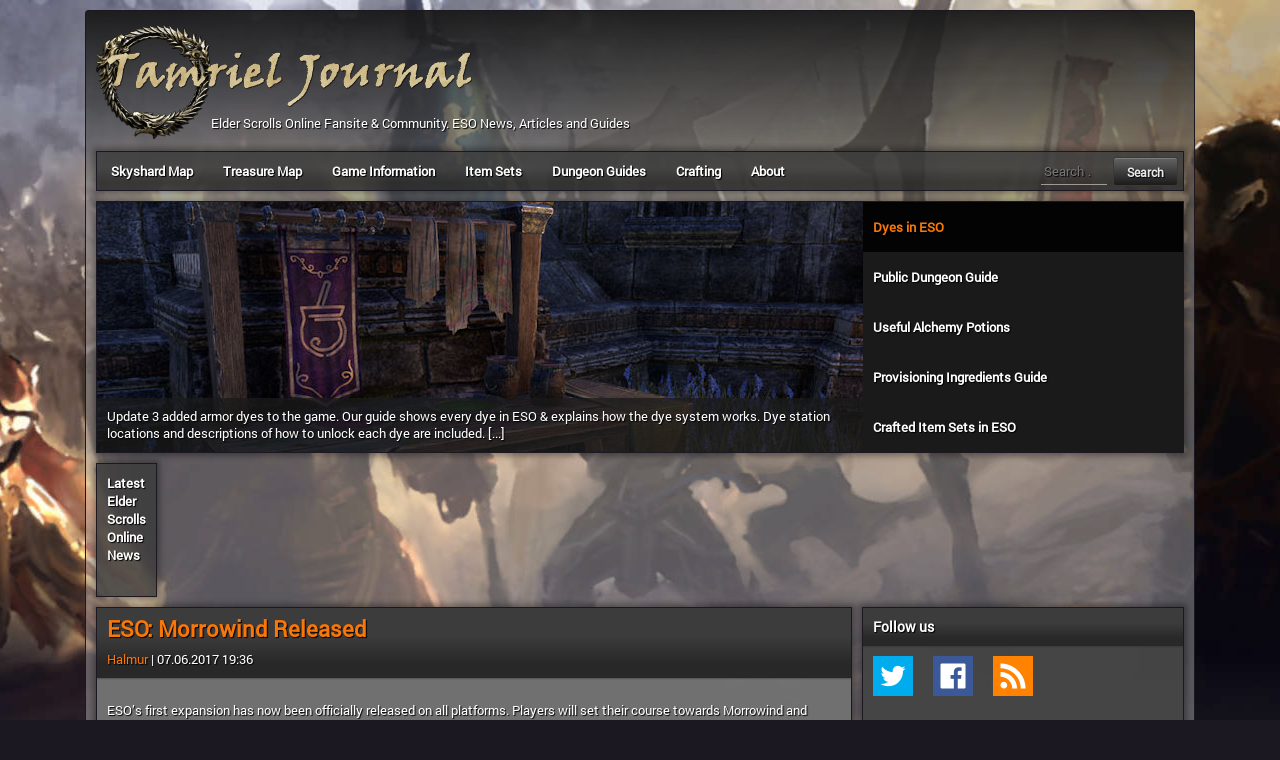

--- FILE ---
content_type: text/html; charset=UTF-8
request_url: http://tamrieljournal.com/
body_size: 11633
content:
<!DOCTYPE html>
<html lang="en-GB" prefix="og: http://ogp.me/ns#">
<head>
<meta charset="UTF-8">
<title>Tamriel Journal - Elder Scrolls Online Fansite &amp; Community. ESO News, Articles and Guides</title>
<link rel="stylesheet" type="text/css" href="http://tamrieljournal.com/wp-content/themes/tamrieljournal/style.css">
<link rel="shortcut icon" href="http://tamrieljournal.com/favicon.ico">
<script>
  if(top != self) top.location.replace(location);
</script>
<!--[if lt IE 10]>
<script src="/fix/html5shiv.js"></script>
<script type="text/javascript">
alert("Update your outdated browser! Many things will appear broken.");
</script>
<![endif]-->


<!-- This site is optimized with the Yoast SEO plugin v4.3 - https://yoast.com/wordpress/plugins/seo/ -->
<meta name="description" content="Elder Scrolls Online Fansite &amp; Community. ESO News, Articles and Guides"/>
<meta name="robots" content="noodp"/>
<link rel="canonical" href="http://tamrieljournal.com/" />
<link rel="next" href="http://tamrieljournal.com/page/2/" />
<meta property="og:locale" content="en_GB" />
<meta property="og:type" content="website" />
<meta property="og:title" content="Tamriel Journal - Elder Scrolls Online Fansite &amp; Community. ESO News, Articles and Guides" />
<meta property="og:description" content="Elder Scrolls Online Fansite &amp; Community. ESO News, Articles and Guides" />
<meta property="og:url" content="http://tamrieljournal.com/" />
<meta property="og:site_name" content="Tamriel Journal" />
<script type='application/ld+json'>{"@context":"http:\/\/schema.org","@type":"WebSite","@id":"#website","url":"http:\/\/tamrieljournal.com\/","name":"Tamriel Journal","potentialAction":{"@type":"SearchAction","target":"http:\/\/tamrieljournal.com\/?s={search_term_string}","query-input":"required name=search_term_string"}}</script>
<!-- / Yoast SEO plugin. -->

<link rel='dns-prefetch' href='//s.w.org' />
<link rel="alternate" type="application/rss+xml" title="Tamriel Journal &raquo; Feed" href="http://tamrieljournal.com/feed/" />
<link rel="alternate" type="application/rss+xml" title="Tamriel Journal &raquo; Comments Feed" href="http://tamrieljournal.com/comments/feed/" />
<style type="text/css">
img.wp-smiley,
img.emoji {
	display: inline !important;
	border: none !important;
	box-shadow: none !important;
	height: 1em !important;
	width: 1em !important;
	margin: 0 .07em !important;
	vertical-align: -0.1em !important;
	background: none !important;
	padding: 0 !important;
}
</style>
<script type='text/javascript' src='http://tamrieljournal.com/jqueryui/jquery-2.1.3.min.js'></script>
<link rel='https://api.w.org/' href='http://tamrieljournal.com/wp-json/' />
<link rel="EditURI" type="application/rsd+xml" title="RSD" href="http://tamrieljournal.com/xmlrpc.php?rsd" />
<link rel="wlwmanifest" type="application/wlwmanifest+xml" href="http://tamrieljournal.com/wp-includes/wlwmanifest.xml" /> 
		<style type="text/css">.recentcomments a{display:inline !important;padding:0 !important;margin:0 !important;}</style>
		<script src="http://tamrieljournal.com/jqueryui/jquery-ui.min-1.11.2.js"></script>
<script src="/promo/jquery.flexslider-min.js" async></script>
<script>
$(window).load(function() {
  $('.flexslider').flexslider({
    animation: "fade",
	controlNav: true,
	directionNav: false,
	manualControls: ".slider-nav li",
	itemWidth: 1002,
	slideshowSpeed: 9000,
	animationSpeed: 0,
	pauseOnHover: true,  
	pauseOnAction: true,
	touch: false,
	after: function(slider) {
    if (!slider.playing) {
      slider.play();
    }
  }
  });
});
</script>


<script>
  (function(i,s,o,g,r,a,m){i['GoogleAnalyticsObject']=r;i[r]=i[r]||function(){
  (i[r].q=i[r].q||[]).push(arguments)},i[r].l=1*new Date();a=s.createElement(o),
  m=s.getElementsByTagName(o)[0];a.async=1;a.src=g;m.parentNode.insertBefore(a,m)
  })(window,document,'script','//www.google-analytics.com/analytics.js','ga');

  ga('create', 'UA-47286875-1', 'tamrieljournal.com');
  ga('send', 'pageview');
</script>

</head>
<body class="home blog">
<div id="fb-root"></div>
<script>(function(d, s, id) {
  var js, fjs = d.getElementsByTagName(s)[0];
  if (d.getElementById(id)) return;
  js = d.createElement(s); js.id = id;
  js.src = "//connect.facebook.net/en_GB/all.js#xfbml=1";
  fjs.parentNode.insertBefore(js, fjs);
}(document, 'script', 'facebook-jssdk'));</script>
<div id="wrapper" class="hfeed">
<!-- <div style="padding: 1%; background-color: rgb(56, 56, 56); margin-bottom: 10px; color: orange; text-shadow: 0.5px 0.5px 0.5px black; border-radius: 3px; border: 1px solid black;">
	Infobox
	</div> -->
<!-- itse lisätty -->
<div id="sivu">
<header id="header" role="banner">
<section id="branding">
<div id="site-title">
<h1>
<a href="http://tamrieljournal.com/" class="tjlogo" title="Tamriel Journal" rel="home">
<img width="377" height="115" src="/images/logo.png" alt="Tamriel Journal">
</a>

</h1></div>
<div id="site-description">Elder Scrolls Online Fansite &amp; Community. ESO News, Articles and Guides</div>

<div id="topmnos" style="position: absolute; left: 45%; top: 28px;">
</div>

</section>

<nav id="menu" role="navigation">
<div id="search">
<form role="search" method="get" class="search-form" action="http://tamrieljournal.com/">
	<label>
		<input type="search" class="search-field" placeholder="Search …" value="" name="s" title="Search for:" />
	</label>
	<input type="submit" class="search-submit" value="Search" />
</form></div>
<div class="menu-main-navigation-container"><ul id="menu-main-navigation" class="main_menu"><li id="menu-item-1273" class="menu-item menu-item-type-custom menu-item-object-custom menu-item-1273"><a title="Interactive Skyshard Map" href="http://tamrieljournal.com/eso-skyshard-location-map/">Skyshard Map</a></li>
<li id="menu-item-1450" class="menu-item menu-item-type-custom menu-item-object-custom menu-item-1450"><a href="http://tamrieljournal.com/treasure-map-locations/">Treasure Map</a></li>
<li id="menu-item-1560" class="menu-item menu-item-type-custom menu-item-object-custom menu-item-has-children menu-item-1560"><a title="ESO Information" href="http://tamrieljournal.com/game-information/">Game Information</a>
<ul class="sub-menu">
	<li id="menu-item-6" class="menu-item menu-item-type-custom menu-item-object-custom menu-item-has-children menu-item-6"><a title="ESO Classes" href="http://tamrieljournal.com/classes">Classes</a>
	<ul class="sub-menu">
		<li id="menu-item-36" class="menu-item menu-item-type-custom menu-item-object-custom menu-item-36"><a title="Dragonknight" href="http://tamrieljournal.com/classes/dragonknight">Dragonknight</a></li>
		<li id="menu-item-37" class="menu-item menu-item-type-custom menu-item-object-custom menu-item-37"><a title="Nightblade" href="http://tamrieljournal.com/classes/nightblade">Nightblade</a></li>
		<li id="menu-item-38" class="menu-item menu-item-type-custom menu-item-object-custom menu-item-38"><a title="Sorcerer" href="http://tamrieljournal.com/classes/sorcerer">Sorcerer</a></li>
		<li id="menu-item-39" class="menu-item menu-item-type-custom menu-item-object-custom menu-item-39"><a title="Templar" href="http://tamrieljournal.com/classes/templar">Templar</a></li>
	</ul>
</li>
	<li id="menu-item-9" class="menu-item menu-item-type-custom menu-item-object-custom menu-item-has-children menu-item-9"><a title="ESO Factions and Races" href="http://tamrieljournal.com/factions-and-races/">Factions and Races</a>
	<ul class="sub-menu">
		<li id="menu-item-31" class="menu-item menu-item-type-custom menu-item-object-custom menu-item-has-children menu-item-31"><a title="Aldmeri Dominion" href="http://tamrieljournal.com/factions-and-races/aldmeri-dominion/">Aldmeri Dominion</a>
		<ul class="sub-menu">
			<li id="menu-item-350" class="menu-item menu-item-type-custom menu-item-object-custom menu-item-350"><a title="ESO High Elf (Altmer)" href="http://tamrieljournal.com/factions-and-races/aldmeri-dominion/high-elves/">High Elves</a></li>
			<li id="menu-item-352" class="menu-item menu-item-type-custom menu-item-object-custom menu-item-352"><a title="ESO Khajiit" href="http://tamrieljournal.com/factions-and-races/aldmeri-dominion/khajiit/">Khajiit</a></li>
			<li id="menu-item-351" class="menu-item menu-item-type-custom menu-item-object-custom menu-item-351"><a title="ESO Wood Elf (Bosmer)" href="http://tamrieljournal.com/factions-and-races/aldmeri-dominion/wood-elves/">Wood Elves</a></li>
		</ul>
</li>
		<li id="menu-item-32" class="menu-item menu-item-type-custom menu-item-object-custom menu-item-has-children menu-item-32"><a title="Daggerfall Covenant" href="http://tamrieljournal.com/factions-and-races/daggerfall-covenant/">Daggerfall Covenant</a>
		<ul class="sub-menu">
			<li id="menu-item-347" class="menu-item menu-item-type-custom menu-item-object-custom menu-item-347"><a title="ESO Breton" href="http://tamrieljournal.com/factions-and-races/daggerfall-covenant/bretons/">Bretons</a></li>
			<li id="menu-item-348" class="menu-item menu-item-type-custom menu-item-object-custom menu-item-348"><a title="ESO Orc (Orsimer)" href="http://tamrieljournal.com/factions-and-races/daggerfall-covenant/orcs/">Orcs</a></li>
			<li id="menu-item-349" class="menu-item menu-item-type-custom menu-item-object-custom menu-item-349"><a title="ESO Redguard" href="http://tamrieljournal.com/factions-and-races/daggerfall-covenant/redguards/">Redguards</a></li>
		</ul>
</li>
		<li id="menu-item-33" class="menu-item menu-item-type-custom menu-item-object-custom menu-item-has-children menu-item-33"><a title="Ebonheart Pact" href="http://tamrieljournal.com/factions-and-races/ebonheart-pact/">Ebonheart Pact</a>
		<ul class="sub-menu">
			<li id="menu-item-344" class="menu-item menu-item-type-custom menu-item-object-custom menu-item-344"><a title="ESO Argonian" href="http://tamrieljournal.com/factions-and-races/ebonheart-pact/argonians/">Argonians</a></li>
			<li id="menu-item-346" class="menu-item menu-item-type-custom menu-item-object-custom menu-item-346"><a title="ESO Dark Elf (Dunmer)" href="http://tamrieljournal.com/factions-and-races/ebonheart-pact/dark-elves/">Dark Elves</a></li>
			<li id="menu-item-345" class="menu-item menu-item-type-custom menu-item-object-custom menu-item-345"><a title="ESO Nord" href="http://tamrieljournal.com/factions-and-races/ebonheart-pact/nords/">Nords</a></li>
		</ul>
</li>
		<li id="menu-item-637" class="menu-item menu-item-type-custom menu-item-object-custom menu-item-637"><a href="http://tamrieljournal.com/factions-and-races/imperial/">Imperials</a></li>
	</ul>
</li>
	<li id="menu-item-8" class="menu-item menu-item-type-custom menu-item-object-custom menu-item-has-children menu-item-8"><a title="Skill Lines  and Talents in ESO" href="http://tamrieljournal.com/skill-lines/">Skill Lines</a>
	<ul class="sub-menu">
		<li id="menu-item-133" class="menu-item menu-item-type-custom menu-item-object-custom menu-item-has-children menu-item-133"><a title="Alliance War (PvP) Skills in ESO" href="http://tamrieljournal.com/skill-lines/alliance-war-skills/">Alliance War Skills</a>
		<ul class="sub-menu">
			<li id="menu-item-1787" class="menu-item menu-item-type-custom menu-item-object-custom menu-item-1787"><a title="Emperor Skills" href="http://tamrieljournal.com/become-emperor-in-eso/">Emperor Skills</a></li>
		</ul>
</li>
		<li id="menu-item-22" class="menu-item menu-item-type-custom menu-item-object-custom menu-item-22"><a title="ESO Armor Skills and Talents" href="http://tamrieljournal.com/skill-lines/armor-skills/">Armor Skills</a></li>
		<li id="menu-item-21" class="menu-item menu-item-type-custom menu-item-object-custom menu-item-21"><a title="ESO Class Skills and Talents" href="http://tamrieljournal.com/classes/">Class Skills</a></li>
		<li id="menu-item-43" class="menu-item menu-item-type-custom menu-item-object-custom menu-item-has-children menu-item-43"><a title="ESO Guild Skills" href="http://tamrieljournal.com/skill-lines/guild-skills/">Guild Skills</a>
		<ul class="sub-menu">
			<li id="menu-item-40" class="menu-item menu-item-type-custom menu-item-object-custom menu-item-40"><a title="Fighters Guild Skills" href="http://tamrieljournal.com/skill-lines/guild-skills/fighters-guild/">Fighters Guild</a></li>
			<li id="menu-item-41" class="menu-item menu-item-type-custom menu-item-object-custom menu-item-41"><a title="Mages Guild Skills" href="http://tamrieljournal.com/skill-lines/guild-skills/mages-guild/">Mages Guild</a></li>
			<li id="menu-item-42" class="menu-item menu-item-type-custom menu-item-object-custom menu-item-42"><a title="The Undaunted Skills" href="http://tamrieljournal.com/skill-lines/guild-skills/the-undaunted/">The Undaunted</a></li>
		</ul>
</li>
		<li id="menu-item-24" class="menu-item menu-item-type-custom menu-item-object-custom menu-item-24"><a title="ESO Racial Skills and Talents" href="http://tamrieljournal.com/skill-lines/racial-skills/">Racial Skills</a></li>
		<li id="menu-item-23" class="menu-item menu-item-type-custom menu-item-object-custom menu-item-23"><a title="ESO Weapon Skills and Talents" href="http://tamrieljournal.com/skill-lines/weapon-skills/">Weapon Skills</a></li>
		<li id="menu-item-1075" class="menu-item menu-item-type-custom menu-item-object-custom menu-item-1075"><a href="http://tamrieljournal.com/skill-lines/world-skills/">World Skills</a></li>
	</ul>
</li>
	<li id="menu-item-1783" class="menu-item menu-item-type-custom menu-item-object-custom menu-item-1783"><a title="Skill Points" href="http://tamrieljournal.com/skill-points-in-eso/">Skill Points</a></li>
	<li id="menu-item-2080" class="menu-item menu-item-type-custom menu-item-object-custom menu-item-2080"><a href="http://tamrieljournal.com/eso-dye-guide-complete-list-dyes/">Dye Guide</a></li>
	<li id="menu-item-1900" class="menu-item menu-item-type-custom menu-item-object-custom menu-item-1900"><a href="http://tamrieljournal.com/public-dungeon-group-challenge-conqueror-guide/">Public Dungeon Guides</a></li>
	<li id="menu-item-1782" class="menu-item menu-item-type-custom menu-item-object-custom menu-item-1782"><a title="Lockpicking" href="http://tamrieljournal.com/a-guide-to-lockpicking-in-elder-scrolls-online/">Lockpicking</a></li>
	<li id="menu-item-1781" class="menu-item menu-item-type-custom menu-item-object-custom menu-item-1781"><a title="Mounts" href="http://tamrieljournal.com/eso-mounts-overview/">Mounts</a></li>
	<li id="menu-item-1784" class="menu-item menu-item-type-custom menu-item-object-custom menu-item-1784"><a title="Mundus Stones" href="http://tamrieljournal.com/mundus-stones-birthsigns-eso/">Mundus Stones</a></li>
	<li id="menu-item-1780" class="menu-item menu-item-type-custom menu-item-object-custom menu-item-1780"><a title="Bag Space Guide" href="http://tamrieljournal.com/eso-bag-space-guide/">Bag Space Guide</a></li>
</ul>
</li>
<li id="menu-item-2449" class="menu-item menu-item-type-post_type menu-item-object-page menu-item-2449"><a title="Item Sets in ESO" href="http://tamrieljournal.com/eso-item-sets/">Item Sets</a></li>
<li id="menu-item-1594" class="menu-item menu-item-type-post_type menu-item-object-page menu-item-1594"><a title="Guides for the Group Dungeons in ESO" href="http://tamrieljournal.com/eso-group-dungeons/">Dungeon Guides</a></li>
<li id="menu-item-7" class="menu-item menu-item-type-custom menu-item-object-custom menu-item-has-children menu-item-7"><a title="Crafting and Professions in ESO" href="http://tamrieljournal.com/crafting-and-professions">Crafting</a>
<ul class="sub-menu">
	<li id="menu-item-25" class="menu-item menu-item-type-custom menu-item-object-custom menu-item-has-children menu-item-25"><a title="Alchemy" href="http://tamrieljournal.com/crafting-and-professions/alchemy">Alchemy</a>
	<ul class="sub-menu">
		<li id="menu-item-1146" class="menu-item menu-item-type-custom menu-item-object-custom menu-item-1146"><a href="http://tamrieljournal.com/alchemy-simulator/">Alchemy Simulator</a></li>
		<li id="menu-item-1737" class="menu-item menu-item-type-custom menu-item-object-custom menu-item-1737"><a href="http://tamrieljournal.com/list-of-useful-potions-and-alchemy-reagents-in-eso/">Alchemy Potions</a></li>
	</ul>
</li>
	<li id="menu-item-1227" class="menu-item menu-item-type-custom menu-item-object-custom menu-item-1227"><a title="List of craftable set items in ESO" href="http://tamrieljournal.com/crafted-item-sets-eso/">Crafted Item Sets</a></li>
	<li id="menu-item-26" class="menu-item menu-item-type-custom menu-item-object-custom menu-item-26"><a href="http://tamrieljournal.com/crafting-and-professions/blacksmithing">Blacksmithing</a></li>
	<li id="menu-item-27" class="menu-item menu-item-type-custom menu-item-object-custom menu-item-27"><a href="http://tamrieljournal.com/crafting-and-professions/clothing">Clothing</a></li>
	<li id="menu-item-28" class="menu-item menu-item-type-custom menu-item-object-custom menu-item-28"><a href="http://tamrieljournal.com/crafting-and-professions/enchanting">Enchanting</a></li>
	<li id="menu-item-29" class="menu-item menu-item-type-custom menu-item-object-custom menu-item-has-children menu-item-29"><a href="http://tamrieljournal.com/crafting-and-professions/provisioning">Provisioning</a>
	<ul class="sub-menu">
		<li id="menu-item-1940" class="menu-item menu-item-type-custom menu-item-object-custom menu-item-1940"><a href="http://tamrieljournal.com/eso-provisioning-recipe-master-list/">Provisioning Recipes</a></li>
		<li id="menu-item-1648" class="menu-item menu-item-type-custom menu-item-object-custom menu-item-1648"><a href="http://tamrieljournal.com/eso-provisioning-ingredients/">Provisioning Ingredients</a></li>
	</ul>
</li>
	<li id="menu-item-30" class="menu-item menu-item-type-custom menu-item-object-custom menu-item-30"><a href="http://tamrieljournal.com/crafting-and-professions/woodworking">Woodworking</a></li>
	<li id="menu-item-1779" class="menu-item menu-item-type-custom menu-item-object-custom menu-item-1779"><a title="Hirelings" href="http://tamrieljournal.com/eso-hirelings/">Hirelings</a></li>
</ul>
</li>
<li id="menu-item-582" class="menu-item menu-item-type-custom menu-item-object-custom menu-item-582"><a href="http://tamrieljournal.com/about/">About</a></li>
</ul></div></nav>
</header>

<div class="promo">
<div class="flexslider">
 <ul class="slides">
<li>
    <a href="http://tamrieljournal.com/eso-dye-guide-complete-list-dyes/"><img src="http://tamrieljournal.com/promo/dye_station.jpg" width="780" height="250" alt="Dyes in ESO" title="Dyes in ESO">
	<p class="pbox">Update 3 added armor dyes to the game. Our guide shows every dye in ESO & explains how the dye system works. Dye station locations and descriptions of how to unlock each dye are included. [...]</p>
	</a>
    </li>
  <li>
    <a href="http://tamrieljournal.com/public-dungeon-group-challenge-conqueror-guide/"><img src="http://tamrieljournal.com/promo/publicdungeon.jpg" width="780" height="250" alt="Public Dungeon Guide" title="Public Dungeon Guide">
	<p class="pbox">Public Dungeon Guide. All Large Public Dungeon Group challenge, boss and skyshard locations marked on a map. Get your Public Dungeon Conqueror achievements done! [...]</p>
	</a>
    </li>
<li>
    <a href="http://tamrieljournal.com/list-of-useful-potions-and-alchemy-reagents-in-eso/"><img src="http://tamrieljournal.com/promo/alchemypotions.jpg" width="780" height="250" alt="Useful Alchemy Potions" title="Useful Alchemy POtions">
	<p class="pbox">The best &amp; most useful alchemy potions in ESO. This guide also includes a breakdown of the frequently used alchemy reagents. Which are worth picking up, which not? [...]</p>
	</a>
    </li>
<li>
    <a href="http://tamrieljournal.com/eso-provisioning-ingredients/"><img src="http://tamrieljournal.com/promo/provisioning_ingredients.jpg" width="780" height="250" alt="ESO Provisioning Ingredients" title="ESO Provisioning Ingredients">
	<p class="pbox">There's tons of different provisioning ingredients in ESO. This guide explains the difference between the ingredients and where to get them. Hopefully the guide will help you hold on to the ingredients worth keeping. [...]</p>
	</a>
    </li>
	<li>
    <a href="http://tamrieljournal.com/crafted-item-sets-eso/"><img src="http://tamrieljournal.com/promo/itemsets.jpg" width="1062" height="250" alt="Crafted Item Sets in ESO" title="Crafted Item Sets in ESO">
	<p class="pbox">Crafted set items are a huge incentive to work on your smith professions and research more traits for armour and weapons in Elder Scrolls Online. Item sets give bonuses based on how many items of the set you’re wearing. [...]</p>
	</a>
    </li>
  </ul>
</div>
<nav class="promo-nav">
<ul class="slider-nav">
<li class="flex-active"><span>Dyes in ESO</span></li>
<li><span>Public Dungeon Guide</span></li>
<li><span>Useful Alchemy Potions</span></li>
<li><span>Provisioning Ingredients Guide</span></li>
<li><span>Crafted Item Sets in ESO</span></li>
 </ul>
</nav>
</div>

<div style="position: relative;">
<div style="position: relative;display: inline-block;height: 140px;">
<div id="devpromo">
<div class="devwrap">
<!-- <h3 style="float: left;">Latest ZOS Staff Forum Threads</h3><a href="http://tracker.tamrieljournal.com/" style="float: right;">Go to Dev Tracker</a> -->
<h3 style="float: left;">Latest Elder Scrolls Online News</h3>
<ul>
</ul>
</div>
</div>
</div>

<ins class="adsbygoogle"
     style="display:inline-block;width:728px;height:90px;position: absolute; top: 22px; right: 6px;"
     data-ad-client="ca-pub-8428152733075597"
     data-ad-slot="2964321467"></ins>
<script>
(adsbygoogle = window.adsbygoogle || []).push({});
</script>
    
</div>

<div id="container"><section id="content" role="main">




<article id="post-2546" class="post-2546 post type-post status-publish format-standard hentry category-news">
<header>
<h2 class="entry-title"><a href="http://tamrieljournal.com/eso-morrowind-released/" title="ESO: Morrowind Released" rel="bookmark">ESO: Morrowind Released</a></h2> <section class="entry-meta">
<span class="author vcard"><a href="http://tamrieljournal.com/author/halmur/" title="Posts by Halmur" rel="author">Halmur</a></span>
<span class="meta-sep"> | </span>
<span class="entry-date">07.06.2017 19:36</span>
</section></header>
<section class="entry-content">



<p> ESO&#8217;s first expansion has now been officially released on all platforms. Players will set their course towards Morrowind and return to the iconic island of Vvardenfell. I&#8217;m sure many of us will be thrilled to re-visit the ancestral home of the dark elves since the single player game in 2002.</p>
<p><img src="http://tamrieljournal.com/wp-content/uploads/2017/06/05d90e594f823b8de075f5f7c78adb8c.jpg" alt="ESO Morrowind" width="750" height="366" class="aligncenter size-full wp-image-2547" srcset="http://tamrieljournal.com/wp-content/uploads/2017/06/05d90e594f823b8de075f5f7c78adb8c.jpg 750w, http://tamrieljournal.com/wp-content/uploads/2017/06/05d90e594f823b8de075f5f7c78adb8c-300x146.jpg 300w" sizes="(max-width: 750px) 100vw, 750px" /><br />
 <a href="http://tamrieljournal.com/eso-morrowind-released/#more-2546" class="more-link">Continue Reading &raquo;</a></p>


<div class="entry-links"></div>
</section>
<footer class="entry-footer">
<span class="cat-links">Categories: <a href="http://tamrieljournal.com/category/news/" rel="category tag">News</a></span>
<span class="tag-links"></span>

<span class="meta-sep">|</span> <span class="comments-link"><a href="http://tamrieljournal.com/eso-morrowind-released/#respond">Comments: 0</a></span></footer> </article>

<article id="post-2527" class="post-2527 post type-post status-publish format-standard hentry category-news">
<header>
<h2 class="entry-title"><a href="http://tamrieljournal.com/eso-morrowind-announced/" title="ESO: Morrowind Announced" rel="bookmark">ESO: Morrowind Announced</a></h2> <section class="entry-meta">
<span class="author vcard"><a href="http://tamrieljournal.com/author/halmur/" title="Posts by Halmur" rel="author">Halmur</a></span>
<span class="meta-sep"> | </span>
<span class="entry-date">01.02.2017 14:50</span>
</section></header>
<section class="entry-content">



<p>An expansion has been announced for Elder Scrolls Online: <strong><em>Morrowind</em></strong>. Morrowind will be released for all platforms on June 6th, 2017. The expansion includes a whole new explorable area, Vvardenfell with roughly 30-hours worth of story which includes assisting a legendary Morag Tong member and meddling with the local politics in the process and saving Vivec City from a crashing meteor by helping a demi-god regain their power.</p>
<p>ESO will be getting it&#8217;s first new class as well, <strong>the Warden</strong>.</p>
<p><iframe style="height:360px; width:640px; border: none;" class="aligncenter" src="https://www.youtube.com/embed/s5xst39v8wE" allowfullscreen></iframe><br />
 <a href="http://tamrieljournal.com/eso-morrowind-announced/#more-2527" class="more-link">Continue Reading &raquo;</a></p>


<div class="entry-links"></div>
</section>
<footer class="entry-footer">
<span class="cat-links">Categories: <a href="http://tamrieljournal.com/category/news/" rel="category tag">News</a></span>
<span class="tag-links"></span>

<span class="meta-sep">|</span> <span class="comments-link"><a href="http://tamrieljournal.com/eso-morrowind-announced/#respond">Comments: 0</a></span></footer> </article>

<article id="post-2505" class="post-2505 post type-post status-publish format-standard hentry category-news">
<header>
<h2 class="entry-title"><a href="http://tamrieljournal.com/orsinium-dlc-announced/" title="Orsinium DLC Announced" rel="bookmark">Orsinium DLC Announced</a></h2> <section class="entry-meta">
<span class="author vcard"><a href="http://tamrieljournal.com/author/anarion/" title="Posts by Anarion" rel="author">Anarion</a></span>
<span class="meta-sep"> | </span>
<span class="entry-date">08.10.2015 16:07</span>
</section></header>
<section class="entry-content">



<p>Orsinium is the second official DLC game pack for The Elder Scrolls Online and it will launch officially on PC/Mac on November 2nd  (already available on ESOTU PTS), Xbox One on November 17th and Playstation 4 on November 18th. It boasts over 20 hours of story content and quests. The DLC will costs 3,000 crowns in the ESOTU Crown Store. It will be free to those who have active ESO Plus subscription.</p>
<p>The base game will receive an update which adds many features like gamepad support for PC, subtitles, LFG system improvements to name a few.</p>
<p><iframe style="height:360px; width:640px; border: none;" class="aligncenter" src="https://www.youtube.com/embed/6eQO8eWkjdw" allowfullscreen></iframe><br />
 <a href="http://tamrieljournal.com/orsinium-dlc-announced/#more-2505" class="more-link">Continue Reading &raquo;</a></p>


<div class="entry-links"></div>
</section>
<footer class="entry-footer">
<span class="cat-links">Categories: <a href="http://tamrieljournal.com/category/news/" rel="category tag">News</a></span>
<span class="tag-links"></span>

<span class="meta-sep">|</span> <span class="comments-link"><a href="http://tamrieljournal.com/orsinium-dlc-announced/#respond">Comments: 0</a></span></footer> </article>

<article id="post-2496" class="post-2496 post type-post status-publish format-standard hentry category-news">
<header>
<h2 class="entry-title"><a href="http://tamrieljournal.com/the-imperial-city-dlc-now-live/" title="The Imperial City DLC Now Live" rel="bookmark">The Imperial City DLC Now Live</a></h2> <section class="entry-meta">
<span class="author vcard"><a href="http://tamrieljournal.com/author/halmur/" title="Posts by Halmur" rel="author">Halmur</a></span>
<span class="meta-sep"> | </span>
<span class="entry-date">01.09.2015 22:17</span>
</section></header>
<section class="entry-content">



<p>The gates of the Imperial City have opened to the PC and Mac players. The Imperial City launch for Xbox One and PlayStation®4 will take place on 9/15 and 9/16.</p>
<p><img src="http://tamrieljournal.com/wp-content/uploads/2015/09/imperial-city.jpg" alt="eso imperial city launch" width="750" height="350" class="aligncenter size-full wp-image-2497" srcset="http://tamrieljournal.com/wp-content/uploads/2015/09/imperial-city.jpg 750w, http://tamrieljournal.com/wp-content/uploads/2015/09/imperial-city-300x140.jpg 300w" sizes="(max-width: 750px) 100vw, 750px" /></p>
<p> <a href="http://tamrieljournal.com/the-imperial-city-dlc-now-live/#more-2496" class="more-link">Continue Reading &raquo;</a></p>


<div class="entry-links"></div>
</section>
<footer class="entry-footer">
<span class="cat-links">Categories: <a href="http://tamrieljournal.com/category/news/" rel="category tag">News</a></span>
<span class="tag-links"></span>

<span class="meta-sep">|</span> <span class="comments-link"><a href="http://tamrieljournal.com/the-imperial-city-dlc-now-live/#respond">Comments: 0</a></span></footer> </article>

<article id="post-2472" class="post-2472 post type-post status-publish format-standard hentry category-news tag-imperial-city">
<header>
<h2 class="entry-title"><a href="http://tamrieljournal.com/eso-tel-var-stones-explained/" title="Tel Var Stones Explained" rel="bookmark">Tel Var Stones Explained</a></h2> <section class="entry-meta">
<span class="author vcard"><a href="http://tamrieljournal.com/author/halmur/" title="Posts by Halmur" rel="author">Halmur</a></span>
<span class="meta-sep"> | </span>
<span class="entry-date">03.08.2015 19:30</span>
</section></header>
<section class="entry-content">



<p><img src="http://tamrieljournal.com/wp-content/uploads/2015/08/tel-var-stones.jpg" alt="tel var stones eso" width="356" height="200" class="alignleft size-full wp-image-2482" srcset="http://tamrieljournal.com/wp-content/uploads/2015/08/tel-var-stones.jpg 356w, http://tamrieljournal.com/wp-content/uploads/2015/08/tel-var-stones-300x169.jpg 300w" sizes="(max-width: 356px) 100vw, 356px" />Zenimax has released <a href="http://www.elderscrollsonline.com/en-gb/news/post/2015/07/31/imperial-city-guide-tel-var-stones" target="_blank">more information</a> on Tel Var Stones, the alternate currency of the Imperial City DLC. </p>
<p>We now know a lot more about the perils of finding Tel Var Stones! </p>
<p>Players won&#8217;t be able to find Stones in the PvE sections of the Imperial City, so there&#8217;s a constant risk involved.</p>
<p>There will also be a special <strong>Tel Var Stone Gain Multiplier</strong>, which increases based on how many stones you carry. </p>
<p>The more stones you have, the more you&#8217;ll also get.</p>
<p> <a href="http://tamrieljournal.com/eso-tel-var-stones-explained/#more-2472" class="more-link">Continue Reading &raquo;</a></p>


<div class="entry-links"></div>
</section>
<footer class="entry-footer">
<span class="cat-links">Categories: <a href="http://tamrieljournal.com/category/news/" rel="category tag">News</a></span>
<span class="tag-links">Tags: <a href="http://tamrieljournal.com/tag/imperial-city/" rel="tag">imperial city</a></span>

<span class="meta-sep">|</span> <span class="comments-link"><a href="http://tamrieljournal.com/eso-tel-var-stones-explained/#respond">Comments: 0</a></span></footer> </article>

<article id="post-2465" class="post-2465 post type-post status-publish format-standard hentry category-news">
<header>
<h2 class="entry-title"><a href="http://tamrieljournal.com/eso-imperial-city-dlc-details-announced/" title="ESO Imperial City DLC Details Announced" rel="bookmark">ESO Imperial City DLC Details Announced</a></h2> <section class="entry-meta">
<span class="author vcard"><a href="http://tamrieljournal.com/author/halmur/" title="Posts by Halmur" rel="author">Halmur</a></span>
<span class="meta-sep"> | </span>
<span class="entry-date">15.07.2015 18:29</span>
</section></header>
<section class="entry-content">



<p><iframe class="aligncenter" width="640" height="360" src="https://www.youtube.com/embed/bV5m0icPIFs" frameborder="0" allowfullscreen></iframe></p>
<p>The First official DLC game pack for The Elder Scrolls Online: Tamriel Unlimited, Imperial City, now has a release date. The DLC will be on PTS later on July, and <strong>the launch date for PC/Mac is August 31st, for Xbox One September 15th, and for PlayStation 4 on September 16th.</strong></p>
<p>Imperial City DLC is included in active ESO Plus memberships. For others, the only way to purchase the DLC at this point is to buy it via the ESOTU <strong>Crown Store for 2,500 crowns</strong>.</p>
<p>The core of the DLC includes a new playable area at the heart of Cyrodiil, the Imperial City, which has now falled into the hands of Molag Bal&#8217;s minions. The Imperial City consists of six Districts, the vast Imperial Sewers network and the White-Gold Tower.</p>
<p> <a href="http://tamrieljournal.com/eso-imperial-city-dlc-details-announced/#more-2465" class="more-link">Continue Reading &raquo;</a></p>


<div class="entry-links"></div>
</section>
<footer class="entry-footer">
<span class="cat-links">Categories: <a href="http://tamrieljournal.com/category/news/" rel="category tag">News</a></span>
<span class="tag-links"></span>

<span class="meta-sep">|</span> <span class="comments-link"><a href="http://tamrieljournal.com/eso-imperial-city-dlc-details-announced/#respond">Comments: 0</a></span></footer> </article>

<article id="post-2414" class="post-2414 post type-post status-publish format-standard hentry category-news tag-cyrodiil tag-pvp">
<header>
<h2 class="entry-title"><a href="http://tamrieljournal.com/upcoming-cyrodiil-pvp-update-in-eso/" title="Upcoming Cyrodiil PvP Update in ESO" rel="bookmark">Upcoming Cyrodiil PvP Update in ESO</a></h2> <section class="entry-meta">
<span class="author vcard"><a href="http://tamrieljournal.com/author/halmur/" title="Posts by Halmur" rel="author">Halmur</a></span>
<span class="meta-sep"> | </span>
<span class="entry-date">17.06.2015 04:00</span>
</section></header>
<section class="entry-content">



<p><img src="http://tamrieljournal.com/wp-content/uploads/2014/02/esonews.jpg" alt="ESO PvP Update" width="200" height="200" class="alignleft size-full wp-image-661" srcset="http://tamrieljournal.com/wp-content/uploads/2014/02/esonews.jpg 200w, http://tamrieljournal.com/wp-content/uploads/2014/02/esonews-150x150.jpg 150w" sizes="(max-width: 200px) 100vw, 200px" /><strong>Brian Wheeler</strong> of ZOS has <a href="http://forums.elderscrollsonline.com/en/discussion/180480/pvp-update-june-2015" target="_blank">posted an update</a> on what Zenimax is currently working on to tackle some of the issues found in Cyrodiil, not only server performance wise but also regarding PvP mechanics that &#8220;promote poor sportsmanship and undesirable reliances&#8221;.</p>
<p>The post includes a concrete list of changes that will be implemented to address some of the problems. The main thing that caught my eye is the removal of Former Emperor Skill Line altogether, and restricting PvP buffs only to Cyrodiil. This is done to prevent &#8220;alliance buff servers&#8221;</p>
<p> <a href="http://tamrieljournal.com/upcoming-cyrodiil-pvp-update-in-eso/#more-2414" class="more-link">Continue Reading &raquo;</a></p>


<div class="entry-links"></div>
</section>
<footer class="entry-footer">
<span class="cat-links">Categories: <a href="http://tamrieljournal.com/category/news/" rel="category tag">News</a></span>
<span class="tag-links">Tags: <a href="http://tamrieljournal.com/tag/cyrodiil/" rel="tag">Cyrodiil</a>, <a href="http://tamrieljournal.com/tag/pvp/" rel="tag">PvP</a></span>

<span class="meta-sep">|</span> <span class="comments-link"><a href="http://tamrieljournal.com/upcoming-cyrodiil-pvp-update-in-eso/#respond">Comments: 0</a></span></footer> </article>

<article id="post-2410" class="post-2410 post type-post status-publish format-standard hentry category-patch-notes">
<header>
<h2 class="entry-title"><a href="http://tamrieljournal.com/eso-pc-patch-notes-v2-0-11/" title="ESO PC/Mac Patch Notes v2.0.11" rel="bookmark">ESO PC/Mac Patch Notes v2.0.11</a></h2> <section class="entry-meta">
<span class="author vcard"><a href="http://tamrieljournal.com/author/halmur/" title="Posts by Halmur" rel="author">Halmur</a></span>
<span class="meta-sep"> | </span>
<span class="entry-date">17.06.2015 03:42</span>
</section></header>
<section class="entry-content">



<p><img src="http://tamrieljournal.com/wp-content/uploads/2014/03/eso-patch-notes.jpg" alt="ESO patch notes" width="267" height="150" class="alignleft size-full wp-image-1017" /><b>OVERVIEW</b><br />
The Elder Scrolls Online: Tamriel Unlimited v2.0.11 is an incremental patch that introduces Psijic Ambrosia – an Experience Point booster – and limited scaling and battle leveling consumables. You can read more about these additions below. We have also fixed a number of issues involving awkward shield animations, flying Sorcerers, weak Flesh Atronachs, and more! The size of this patch is approximately 2.8GB for English, 600MB for German, and 3.6GB for French.</p>
<p> <a href="http://tamrieljournal.com/eso-pc-patch-notes-v2-0-11/#more-2410" class="more-link">Continue Reading &raquo;</a></p>


<div class="entry-links"></div>
</section>
<footer class="entry-footer">
<span class="cat-links">Categories: <a href="http://tamrieljournal.com/category/patch-notes/" rel="category tag">Patch Notes</a></span>
<span class="tag-links"></span>

<span class="meta-sep">|</span> <span class="comments-link"><a href="http://tamrieljournal.com/eso-pc-patch-notes-v2-0-11/#respond">Comments: 0</a></span></footer> </article>

<article id="post-2394" class="post-2394 post type-post status-publish format-standard hentry category-news tag-imperial-city">
<header>
<h2 class="entry-title"><a href="http://tamrieljournal.com/eso-bethesda-e3-showcase-video/" title="ESO Bethesda E3 Showcase Video" rel="bookmark">ESO Bethesda E3 Showcase Video</a></h2> <section class="entry-meta">
<span class="author vcard"><a href="http://tamrieljournal.com/author/halmur/" title="Posts by Halmur" rel="author">Halmur</a></span>
<span class="meta-sep"> | </span>
<span class="entry-date">15.06.2015 21:52</span>
</section></header>
<section class="entry-content">



<p><iframe class="aligncenter" width="640" height="360" src="https://www.youtube.com/embed/IPDjzxTfOEc" frameborder="0" allowfullscreen></iframe></p>
<p>It&#8217;s that time of the year again &#8211; E3 is on. Zenimax released a brand new video showcasing what&#8217;s in store for the ESO players in the near future.</p>
<p>The Imperial City will be unlocked as players get to drive the evil from the City in Cyrodiil. In the video we also see a glimpse of Orsinium, the realm of the Orcs, and a clear sign that the Dark Brotherhood will make its appearance very soon. So now &#8216;we know&#8217;, huh?</p>
<p> <a href="http://tamrieljournal.com/eso-bethesda-e3-showcase-video/#more-2394" class="more-link">Continue Reading &raquo;</a></p>


<div class="entry-links"></div>
</section>
<footer class="entry-footer">
<span class="cat-links">Categories: <a href="http://tamrieljournal.com/category/news/" rel="category tag">News</a></span>
<span class="tag-links">Tags: <a href="http://tamrieljournal.com/tag/imperial-city/" rel="tag">imperial city</a></span>

<span class="meta-sep">|</span> <span class="comments-link"><a href="http://tamrieljournal.com/eso-bethesda-e3-showcase-video/#respond">Comments: 0</a></span></footer> </article>

<article id="post-2378" class="post-2378 post type-post status-publish format-standard hentry category-news">
<header>
<h2 class="entry-title"><a href="http://tamrieljournal.com/eso-released-for-consoles/" title="ESO Released for Consoles" rel="bookmark">ESO Released for Consoles</a></h2> <section class="entry-meta">
<span class="author vcard"><a href="http://tamrieljournal.com/author/halmur/" title="Posts by Halmur" rel="author">Halmur</a></span>
<span class="meta-sep"> | </span>
<span class="entry-date">09.06.2015 19:44</span>
</section></header>
<section class="entry-content">



<p>Today is the launch day of The Elder Scrolls Online: Tamriel Unlimited for Xbox One and PlayStation®4 consoles. The console version of ESO includes a new UI designed to suit consoles better and an in-game voice chat system.</p>
<p>Along with the console release, Zenimax Studios has given us a trailer titled &#8216;A Hero&#8217;s Journey&#8217;.</p>
<p><iframe class="aligncenter" width="640" height="360" src="https://www.youtube.com/embed/BekK2XKQmbA" frameborder="0" allowfullscreen></iframe><br />
 <a href="http://tamrieljournal.com/eso-released-for-consoles/#more-2378" class="more-link">Continue Reading &raquo;</a></p>


<div class="entry-links"></div>
</section>
<footer class="entry-footer">
<span class="cat-links">Categories: <a href="http://tamrieljournal.com/category/news/" rel="category tag">News</a></span>
<span class="tag-links"></span>

<span class="meta-sep">|</span> <span class="comments-link"><a href="http://tamrieljournal.com/eso-released-for-consoles/#respond">Comments: 0</a></span></footer> </article><nav id="nav-below" class="navigation" role="navigation">
<div class="nav-previous"><a href="http://tamrieljournal.com/page/2/" ><span class="meta-nav">&larr;</span> older</a></div>
<div class="nav-next"></div>
</nav>
</section>
<div class="cbar"></div>
<aside id="sidebar" role="complementary">
<div id="primary" class="widget-area">
<ul class="xoxo">
<li id="text-2" class="widget-container widget_text"><h3 class="widget-title">Follow us</h3>			<div class="textwidget"><div class="wsocial">
<a href="https://twitter.com/TamrielJournal" target="_blank" title="Follow us on Twitter" onclick="ga('send', 'event', 'Social', 'click', 'Twitter');" class="wtwitter wsocialsprite"></a>
<a href="https://www.facebook.com/TamrielJournal" title="Follow and like us on Facebook" onclick="ga('send', 'event', 'Social', 'click', 'Facebook');" target="_blank" class="wfacebook wsocialsprite"></a>
<a href="http://tamrieljournal.com/feed" title="Follow our RSS feed" target="_blank" class="wfeed wsocialsprite"></a>
<div style="clear:both;"></div>
</div></div>
		</li><li id="text-3" class="widget-container widget_text">			<div class="textwidget"><ins class="adsbygoogle"
     style="display:block;width:300px;height:250px;margin: 0px auto 10px;"
     data-ad-client="ca-pub-8428152733075597"
     data-ad-slot="2155349868"></ins>
<script>
(adsbygoogle = window.adsbygoogle || []).push({});
</script></div>
		</li>		<li id="recent-posts-2" class="widget-container widget_recent_entries">		<h3 class="widget-title">Recent Articles</h3>		<ul>
					<li>
				<a href="http://tamrieljournal.com/eso-morrowind-released/">ESO: Morrowind Released</a>
						</li>
					<li>
				<a href="http://tamrieljournal.com/eso-morrowind-announced/">ESO: Morrowind Announced</a>
						</li>
					<li>
				<a href="http://tamrieljournal.com/orsinium-dlc-announced/">Orsinium DLC Announced</a>
						</li>
					<li>
				<a href="http://tamrieljournal.com/the-imperial-city-dlc-now-live/">The Imperial City DLC Now Live</a>
						</li>
					<li>
				<a href="http://tamrieljournal.com/eso-tel-var-stones-explained/">Tel Var Stones Explained</a>
						</li>
				</ul>
		</li>		<li id="recent-comments-2" class="widget-container widget_recent_comments"><h3 class="widget-title">Article Comments</h3><ul id="recentcomments"><li class="recentcomments"><span class="comment-author-link">DERP</span> on <a href="http://tamrieljournal.com/crafting-and-professions/enchanting/#comment-1014">Enchanting</a></li><li class="recentcomments"><span class="comment-author-link">Joaquin Armental</span> on <a href="http://tamrieljournal.com/treasure-map-locations/#comment-1013">Treasure Map Locations</a></li><li class="recentcomments"><span class="comment-author-link">Piers Spicer</span> on <a href="http://tamrieljournal.com/rings-of-mara-explained/#comment-1012">Rings of Mara Explained</a></li><li class="recentcomments"><span class="comment-author-link">Chieffi</span> on <a href="http://tamrieljournal.com/eso-skyshard-location-map/#comment-1011">Skyshard Location Map</a></li><li class="recentcomments"><span class="comment-author-link"><a href='https://www.facebook.com/JackLeske' rel='external nofollow' class='url'>LokiSage</a></span> on <a href="http://tamrieljournal.com/rings-of-mara-explained/#comment-1010">Rings of Mara Explained</a></li><li class="recentcomments"><span class="comment-author-link">Londonslugs</span> on <a href="http://tamrieljournal.com/eso-skyshard-location-map/#comment-1009">Skyshard Location Map</a></li><li class="recentcomments"><span class="comment-author-link">Richard Wells</span> on <a href="http://tamrieljournal.com/treasure-map-locations/#comment-1008">Treasure Map Locations</a></li></ul></li><li id="text-5" class="widget-container widget_text">			<div class="textwidget"><ins class="adsbygoogle"
     style="display:block;width:300px;height:600px;margin: 0px auto 10px;"
     data-ad-client="ca-pub-8428152733075597"
     data-ad-slot="6289231063"></ins>
<script>
(adsbygoogle = window.adsbygoogle || []).push({});
</script>
</div>
		</li><li id="categories-2" class="widget-container widget_categories"><h3 class="widget-title">Categories</h3>		<ul>
	<li class="cat-item cat-item-13"><a href="http://tamrieljournal.com/category/guides/" >Guides</a>
</li>
	<li class="cat-item cat-item-64"><a href="http://tamrieljournal.com/category/lore/" >Lore</a>
</li>
	<li class="cat-item cat-item-3"><a href="http://tamrieljournal.com/category/news/" >News</a>
</li>
	<li class="cat-item cat-item-19"><a href="http://tamrieljournal.com/category/patch-notes/" >Patch Notes</a>
</li>
	<li class="cat-item cat-item-20"><a href="http://tamrieljournal.com/category/weekly-eso-news-round-up/" >Weekly ESO News Round-up</a>
</li>
		</ul>
</li></ul>
</div>
</aside></div>
</div>
<!-- ^^sivu loppuu -->
<footer id="footer" role="contentinfo">

<div id="footrwrpr">
	<div class="fpalsta fpalsta1">
		<ul>
			<li><h4><a href="http://tamrieljournal.com/factions-and-races/">Alliances</a></h4></li>
			<li><a href="http://tamrieljournal.com/factions-and-races/aldmeri-dominion/">Aldmeri Dominion</a></li>
			<li><a href="http://tamrieljournal.com/factions-and-races/daggerfall-covenant/">Daggerfall Covenant</a></li>
			<li><a href="http://tamrieljournal.com/factions-and-races/ebonheart-pact/">Ebonheart Pact</a></li>
		</ul>
	</div>
	
	<div class="fpalsta fpalsta2">
		<ul>
			<li><h4><a href="http://tamrieljournal.com/factions-and-races/">Races</a></h4></li>
			<li><a href="http://tamrieljournal.com/factions-and-races/ebonheart-pact/nords/">Nord</a></li>
			<li><a href="http://tamrieljournal.com/factions-and-races/aldmeri-dominion/high-elves/">Altmer</a></li>
			<li><a href="http://tamrieljournal.com/factions-and-races/daggerfall-covenant/bretons/">Breton</a></li>
                        <li><a href="http://tamrieljournal.com/factions-and-races/ebonheart-pact/dark-elves/">Dunmer</a></li>
			<li><a href="http://tamrieljournal.com/factions-and-races/aldmeri-dominion/wood-elves/">Bosmer</a></li>
			<li><a href="http://tamrieljournal.com/factions-and-races/daggerfall-covenant/orcs/">Orc</a></li>
                        <li><a href="http://tamrieljournal.com/factions-and-races/ebonheart-pact/argonians/">Argonian</a></li>
			<li><a href="http://tamrieljournal.com/factions-and-races/aldmeri-dominion/khajiit/">Khajiit</a></li>
			<li><a href="http://tamrieljournal.com/factions-and-races/daggerfall-covenant/redguards/">Redguard</a></li>
                        <li><a href="http://tamrieljournal.com/factions-and-races/imperial/">Imperial</a></li>
		</ul>
	</div>
<div class="fpalsta fpalsta3">
		<ul>
			<li><h4><a href="http://tamrieljournal.com/classes/">Classes</a></h4></li>
			<li><a href="http://tamrieljournal.com/classes/dragonknight">Dragonknight</a></li>
			<li><a href="http://tamrieljournal.com/classes/nightblade">Nightblade</a></li>
			<li><a href="http://tamrieljournal.com/classes/sorcerer">Sorcerer</a></li>
                        <li><a href="http://tamrieljournal.com/classes/templar">Templar</a></li>
		</ul>
	</div>
	
	<div class="fpalsta fpalsta4">
		<ul>
			<li><h4><a href="http://tamrieljournal.com/skill-lines/">Skill Lines</a></h4></li>
                        <li><a href="http://tamrieljournal.com/classes/">Class Skills</a></li>
			<li><a href="http://tamrieljournal.com/skill-lines/armor-skills/">Armour Skills</a></li>
			<li><a href="http://tamrieljournal.com/skill-lines/weapon-skills/">Weapon Skills</a></li>
			<li><a href="http://tamrieljournal.com/skill-lines/racial-skills/">Racial Skills</a></li>
                        <li><a href="http://tamrieljournal.com/skill-lines/guild-skills/">Guild Skills</a></li>
			<li><a href="http://tamrieljournal.com/skill-lines/world-skills/">World Skills</a></li>
			<li><a href="http://tamrieljournal.com/skill-lines/alliance-war-skills/">Alliance War Skills</a></li>
			<li><a href="http://tamrieljournal.com/become-emperor-in-eso/">Emperor Skills</a></li>
		</ul>
	</div>
        <div class="fpalsta fpalsta5">
		<ul>
			<li><h4><a href="http://tamrieljournal.com/crafting-and-professions/">Crafting</a></h4></li>
			<li><a href="http://tamrieljournal.com/crafting-and-professions/alchemy">Alchemy</a></li>
			<li><a href="http://tamrieljournal.com/alchemy-simulator/">Alchemy Simulator</a></li>
			<li><a href="http://tamrieljournal.com/crafting-and-professions/blacksmithing">Blacksmithing</a></li>
			<li><a href="http://tamrieljournal.com/crafting-and-professions/clothing">Clothing</a></li>
			<li><a href="http://tamrieljournal.com/crafting-and-professions/enchanting">Enchanting</a></li>
                        <li><a href="http://tamrieljournal.com/crafting-and-professions/provisioning">Provisioning</a></li>
			<li><a href="http://tamrieljournal.com/crafting-and-professions/woodworking">Woodworking</a></li>

		</ul>
	</div>
<div class="fpalsta fpalsta6">
		<ul>
			<li><h4>Guides</h4></li>
			<li><a href="http://tamrieljournal.com/eso-skyshard-location-map/">Skyshard Map</a></li>
			<li><a href="http://tamrieljournal.com/treasure-map-locations/">Treasure Map Locations</a></li>
			<li><a href="http://tamrieljournal.com/eso-dye-guide-complete-list-dyes/">Dye Guide</a></li>
			<li><a href="http://tamrieljournal.com/eso-group-dungeons/">Group Dungeon Guides</a></li>
			<li><a href="http://tamrieljournal.com/public-dungeon-group-challenge-conqueror-guide/">Public Dungeon Guides</a></li>
			<li><a href="http://tamrieljournal.com/skill-points-in-eso/">Skill Points Guide</a></li>
			<li><a href="http://tamrieljournal.com/eso-bag-space-guide/">Bag Space Guide</a></li>
			<li><a href="http://tamrieljournal.com/eso-mounts-overview/">Mount Guide</a></li>
			<li><a href="http://tamrieljournal.com/a-guide-to-lockpicking-in-elder-scrolls-online/">Lockpicking Guide</a></li>
			<li><a href="http://tamrieljournal.com/mundus-stones-birthsigns-eso/">Mundus Stone Guide</a></li>
			<li><a href="http://tamrieljournal.com/crafting-and-professions/">Crafting Guides</a></li>
			<li><a href="http://tamrieljournal.com/eso-hirelings/">Crafting Hirelings Guide</a></li>
<li><a href="http://tamrieljournal.com/eso-item-sets/">Item Set Guide</a></li>
			<li><a href="http://tamrieljournal.com/crafted-item-sets-eso/">Crafted Item Sets Guide</a></li>
		</ul>
	</div>
</div>
<div id="copyright">
<div style="display: table-cell;">
&copy; 2026 Tamriel Journal. All Rights Reserved.<br><br>
This site is not affiliated with ZeniMax Media Inc. or any of its divisions.
</div>
<div style="display: table-cell; text-align: right; vertical-align: bottom;">Contact us: contact(at)tamrieljournal.com</div>
</div>
</footer>
</div>
<script async src="//pagead2.googlesyndication.com/pagead/js/adsbygoogle.js"></script>
<script>
/*	var mnos = document.createElement("iframe");
			switch(Math.floor(Math.random() * 3)) {
		     case 0:
		        mnos.setAttribute("src", "http://rcm-eu.amazon-adsystem.com/e/cm?t=tamrijourn-21&o=2&p=26&l=ur1&category=pcvideogames&banner=1EZH10GZG35XXVXEHQ02&f=ifr");
		        break;
		     case 1:
		        mnos.setAttribute("src", "http://rcm-eu.amazon-adsystem.com/e/cm?t=tamrijourn-21&o=2&p=26&l=ur1&category=piv&banner=169ED4WD9FXK355TYTR2&f=ifr");
		        break;
		     default:
				mnos.setAttribute("src", "http://rcm-eu.amazon-adsystem.com/e/cm?t=tamrijourn-21&o=2&p=26&l=ur1&category=fire_tablets&banner=096Z5BKZJBBM664KWCR2&f=ifr");
			} 
		mnos.setAttribute("scrolling", "no");
		mnos.setAttribute("style", "border:none;margin:0;height:60px;width:468px;");
	    document.getElementById("topmnos").appendChild(mnos); */
</script>
<script type='text/javascript'>
/* <![CDATA[ */
var countVars = {"disqusShortname":"tamrieljournal"};
/* ]]> */
</script>
<script type='text/javascript' src='http://tamrieljournal.com/wp-content/plugins/disqus-comment-system/public/js/comment_count.js?ver=3.0.16'></script>
<script type='text/javascript' src='http://tamrieljournal.com/wp-includes/js/wp-embed.min.js?ver=4.7.2'></script>
</body>
</html>
<!-- Dynamic page generated in 0.171 seconds. -->
<!-- Cached page generated by WP-Super-Cache on 2026-01-24 18:24:24 -->

<!-- super cache -->

--- FILE ---
content_type: text/html; charset=utf-8
request_url: https://www.google.com/recaptcha/api2/aframe
body_size: 251
content:
<!DOCTYPE HTML><html><head><meta http-equiv="content-type" content="text/html; charset=UTF-8"></head><body><script nonce="KR84-3ws_SWTGSFoHK3GXQ">/** Anti-fraud and anti-abuse applications only. See google.com/recaptcha */ try{var clients={'sodar':'https://pagead2.googlesyndication.com/pagead/sodar?'};window.addEventListener("message",function(a){try{if(a.source===window.parent){var b=JSON.parse(a.data);var c=clients[b['id']];if(c){var d=document.createElement('img');d.src=c+b['params']+'&rc='+(localStorage.getItem("rc::a")?sessionStorage.getItem("rc::b"):"");window.document.body.appendChild(d);sessionStorage.setItem("rc::e",parseInt(sessionStorage.getItem("rc::e")||0)+1);localStorage.setItem("rc::h",'1769277352348');}}}catch(b){}});window.parent.postMessage("_grecaptcha_ready", "*");}catch(b){}</script></body></html>

--- FILE ---
content_type: text/css
request_url: http://tamrieljournal.com/wp-content/themes/tamrieljournal/style.css
body_size: 9721
content:
/*
Theme Name: Tamriel Journal
Version: 1.0.0
Description: Custom theme for Tamriel journal
Author: Tamriel Journal
Author URI: http://tamrieljournal.com
Tags: dark, two-columns

	Copyright: (c) 2014 Tamriel Journal
	License: GNU General Public License v3.0
	License URI: http://www.gnu.org/licenses/gpl-3.0.html
*/
html,body,div,span,applet,object,iframe,h1,h2,h3,h4,h5,h6,p,blockquote,pre,a,abbr,acronym,address,big,cite,code,del,dfn,em,img,ins,kbd,q,s,samp,small,strike,strong,sub,sup,tt,var,b,u,i,center,dl,dt,dd,ol,ul,li,fieldset,form,label,legend,table,caption,tbody,tfoot,thead,tr,th,td,article,aside,canvas,details,embed,figure,figcaption,footer,header,hgroup,menu,nav,output,ruby,section,summary,time,mark,audio,video
	{
	font-size: 100%;
	font: inherit;
	padding: 0;
	border: 0;
	margin: 0;
	vertical-align: baseline;
}

ul {
	margin: 13px 0;
	padding-left: 30px;
	list-style: square;
}

ol {
	margin: 13px 0;
	padding-left: 30px;
}

.basictable ul {
	padding-left: 18px;
	margin: 3px 0;
}

.basictable a {
	color:#f87708;
	text-decoration: underline !important;
}

p {
	margin: 13px 0;
	line-height: 18px;
}

strong,b {
	color: #FFB537;
	font-weight: bold !important;
}

.basictable strong, .basictable b {
	color: #FF6500;
}


em,i {
	font-style: italic !important;
}

del,strike {
	text-decoration: line-through !important;
}

ins,u {
	text-decoration: underline !important;
}

h1,h2 {
	font-size: 22px;
	line-height: 22px;
	margin-top: 0;
	font-weight: bold;
}

h3,h4,h5,h6 {
	font-weight: bold;
}

@font-face {
  font-family: 'Roboto';
  font-style: normal;
  font-weight: 400;
  src: local('Roboto Regular'), local('Roboto-Regular'), url(http://themes.googleusercontent.com/static/fonts/roboto/v11/2UX7WLTfW3W8TclTUvlFyQ.woff) format('woff');
}

blockquote,q {
	quotes: none;
}

blockquote:before,blockquote:after,q:before,q:after {
	content: '';
	content: none;
}

blockquote,q {
	background: #2B2B2B;
	border-left: 8px solid #525050;
	margin: 18px 40px;
	padding: 10px;
	display: inline-block;
}

blockquote p:first-child,q p:first-child {
	margin-top: 0;
}

blockquote p:last-child,q p:last-child {
	margin-bottom: 0;
}

.basictable {
	width: 100%;
	border-collapse: collapse;
	border: 1px solid #000000;
	background: #DCDCDC;
}

.tablelinkfix a {
	color: #EB570D;
}

.basictable tr td {
	border-collapse: collapse;
	border: 1px solid #000000;
	padding: 3px;
	color: black;
	font-size: 11px;
	line-height: 18px;
	transition: color 0.1s linear;
}

.largetablefont td {
	font-size: 13px !important;
}

.smallfont tr td {
	font-size: 11px !important;
}

.basictable tr td:first-child {
	padding-left: 10px;
}

.basictable tr {
	text-shadow: none;
	transition: background 0.1s linear, text-shadow 0.1s linear;
}

.basictable tr:hover {
	text-shadow: 0.5px 0.5px 1px #000000;
	background: rgba(113, 113, 113, 0.95);
	color: white !important;
}

.basictable tr:hover > td {
	color: white !important;
}

.basictable th {
	font-size: 15px;
	color: #E0D09F;
	text-shadow: 0.5px 0.5px 1px #000000;
	background: #282828;
	background: -webkit-linear-gradient(bottom, #282828 20%,#3C3C3C 60%);
	background: linear-gradient(to top, #282828 20%, #3C3C3C 60%);
	box-shadow: 0 0 2px 0 #262626;
	padding: 10px;
	line-height: 18px;
}

.basictable tr td span {
	display:block;
	font-weight: bold;
	padding-left: 5px;
	font-size: 12px;
}


article,aside,details,figcaption,figure,footer,header,hgroup,menu,nav,section
	{
	display: block;
}

#breadcrumbs {
        font-size: 13px;
        margin: -11px -10px 20px;
        padding: 8px 10px;
        line-height: 1em;
        background-color: #282828;
}

body {
	padding: 0;
	margin: 0;
	background: url("http://tamrieljournal.com/images/background.jpg") center top no-repeat, #1b1821;
	font-family: Roboto, Arial, sans-serif;
	font-size: 13px;
	background-attachment: fixed;
	line-height: 18px;
}

select, option, optgroup, input, button, textarea {
font-family: Roboto, Arial, sans-serif;
}

#branding {
	color: white;
	text-shadow: 0.5px 0.5px 1px #000000;
	height: 104px;
}

.tjlogo {
	position: relative;
	top: -13px;
	z-index: 10;
}

input, button {
	outline: none;
}

#site-description {
left: 115px;
position: relative;
top: 28px;
z-index: 11;
display: inline-block;
}

.search-form label {
	color: white;
	text-shadow: 0.5px 0.5px 1px #000000;
	line-height: 30px;
}

.search-form input[type="search"] {
	-webkit-box-sizing: border-box;
    -moz-box-sizing: border-box;
	box-sizing: border-box;
    background: none;
    border: none;
	border-bottom: solid 1px rgba(255, 255, 255, 0.5);
    color: #FFFFFF;
    font-family: Roboto,Arial,sans-serif;
    height: 27px;
    padding: 0 3px;
	width: 66px;
    position: relative;
    text-shadow: 0.5px 0.5px 1px #000000;
    top: -1px;
-webkit-transition: all 0.3s linear 0s;
transition: all 0.3s linear 0s;
vertical-align: middle;
}

.search-form input[type="search"]:focus {
background: rgba(255, 255, 255, 0.25);
background: #6D6D6D;
	border-color: rgba(255, 255, 255, 0.8);
box-shadow: 0 0 6px 3px rgba(0, 0, 0, 0.34);
    width: 190px;
}

.search-form input[type="submit"] {
    -webkit-box-sizing: border-box;
    -moz-box-sizing: border-box;
	box-sizing: border-box;
background: -webkit-linear-gradient(top, #606060 5%, #1B1B1B 100%);
    background: linear-gradient(to bottom, #606060 5%, #1B1B1B 100%);
    border: 1px solid #393939;
    border-radius: 3px;
    box-shadow: 0 1px 0 0 #7D7D7D inset;
    color: #EAEAEA;
    cursor: pointer;
    display: inline-block;
    font-family: Roboto,Arial,sans-serif;
    font-size: 12px;
    font-weight: bold;
    height: 29px;
    padding: 2px 8px;
    position: relative;
    text-align: center;
    text-decoration: none;
    text-indent: 0;
    text-shadow: 0.5px 0.5px 1px #000000;
    top: -1px;
    transition: color 0.1s linear 0s;
	margin-left: 3px;
    width: 65px;
vertical-align: middle;
}

#search input[type="submit"]:hover {
	color: #F87708;
}

.search-form input[type="submit"]:active {
	background: -webkit-linear-gradient(top, #1B1B1B 5%, #606060 100%);
	background: linear-gradient(to bottom, #1B1B1B 5%, #606060 100%);
}

#site-title {
	margin: 17px 0;
	height: 31px;
}

#site-title a {
	color: white;
	font-size: 31px;
	line-height: 31px;
	font-weight: bold;
}

h2 {
	margin: 12px 0;
}

#wrapper {
	width: 1110px;
	margin: 10px auto;
	-webkit-transition: width 1s;
	transition: width 1s;
}

#sivu {
	padding: 10px;
	width: 100%;
	-moz-box-sizing: border-box;
	-webkit-box-sizing: border-box;
	box-sizing: border-box;
	background: rgba(255, 255, 255, 0.31);
	background: -webkit-linear-gradient(top, rgba(27, 24, 33, 0) 0%, #1B1821
		90%) bottom, -webkit-linear-gradient(bottom, rgba(27, 24, 33, 0) 15%,
		rgba(18, 18, 18, 0.92) 100%) top, rgba(255, 255, 255, 0.31);
	background: linear-gradient(to bottom, rgba(27, 24, 33, 0) 0%, #1B1821
		90%) bottom, linear-gradient(to top, rgba(27, 24, 33, 0) 15%,
		rgba(18, 18, 18, 0.92) 100%), rgba(255, 255, 255, 0.31);
	background-size: 1500px 200px, 1500px 300px;
	background-repeat: repeat-x;
	border-radius: 3px 3px 0 0;
	position: relative;
	z-index: 1;
	border: solid 1px #1B1821;
}

#search {
    position: absolute;
    right: 6px;
    top: 14px;
    z-index: 888;
}

#container {
	padding: 0px;
	display: table;
	width: 100%;
}

.entry-content {
	padding: 10px 10px 0;
}

.entry-content img {
	max-width: 650px;
	height: auto;
	box-shadow: 0 0 0 1px #1B1821;
}

.entry-content h2 {
	background: linear-gradient(to right, #D5D5D5 0%, rgba(157, 157, 157, 0) 100%);
	background-repeat: no-repeat;
	background-position: center bottom;
	background-size: 100% 1px;
	padding-bottom: 8px;
	color: #F87708;
	padding-top: 10px;
}

.entry-content h3 {
	background: linear-gradient(to right, #D5D5D5 0%, rgba(157, 157, 157, 0) 100%);
	background-repeat: no-repeat;
	background-position: center bottom;
	background-size: 100% 1px;
	padding-bottom: 8px;
	color: #F87708;
	padding-top: 10px;
	font-size: 16px;
	line-height: 16px;
	margin-top: 0;
	margin-bottom: 5px;
}

.entry-footer {
	padding: 10px 10px 20px;
	clear: both;
}

.entry-links {
    
}

#content .footer {
	margin-top: -10px;
}

.cbar {
    display: table-cell;
    width: 10px;
}

#sidebar {
	-moz-box-sizing: border-box;
	-webkit-box-sizing: border-box;
	box-sizing: border-box;
	width: 322px;
	margin: 0px;
	box-shadow: 0 0 6px 3px rgba(0, 0, 0, 0.34);
	color: white;
	text-shadow: 0.5px 0.5px 1px #000000;
	background: rgba(68, 68, 68, 0.95);
	border: solid 1px #1B1821;
	overflow: hidden;
	vertical-align: top;
	display: table-cell;
}

#sidebar a {
	color: #CDCDCD !important;
}

#sidebar a:hover {
	color: #F87708 !important;
}

.rsswidget img {
	left: -3px;
	position: relative;
	top: 2px;
}

.rss-row {
    display: block;
}

#sidebar h3 {
	background: #282828;
	background: -webkit-linear-gradient(bottom, #282828 20%, #3C3C3C 60%);
	background-image: linear-gradient(to top, #282828 20%, #3C3C3C 60%);
	padding: 10px;
	line-height: 18px;
	font-size: 14px;
	margin: 0;
	box-shadow: 0 0 2px 0 #262626;
}

#sidebar h3 a {
	color: #FFFFFF !important;
}

#sidebar ul {
	list-style: none;
	margin: 0;
	padding: 0;
}

#sidebar ul li ul li {
	list-style: square;
}

#sidebar ul li ul {
	padding: 10px 10px 10px 25px;
}

#menu {
	position: relative;
}

.main_menu {
	margin: 9px 0 6px !important;
}

#header nav a:not([href]) {
    cursor: default;
}

#header nav ul {
	padding: 0;
	white-space: nowrap;
	-moz-box-sizing: border-box;
	-webkit-box-sizing: border-box;
	box-sizing: border-box;
	border: solid 1px #1B1821;
	box-shadow: 0 0 6px 3px rgba(0, 0, 0, 0.34);
}

#header nav ul ul {
	visibility: hidden;
	opacity: 0;
	transition: opacity 0.2s linear, visibility 0.2s linear;
}

#header nav ul li:hover > ul {
	visibility: visible;
	opacity: 1;
}

#header nav ul {
	margin: 0;
	list-style: none;
	position: relative;
	display: inline-block;
	width: 100%;
	background: #282828;
	background: -webkit-linear-gradient(bottom, rgba(40, 40, 40, 0.83) 20%,
		rgba(60, 60, 60, 0.83) 60%);
	background: linear-gradient(to top, rgba(40, 40, 40, 0.83) 20%,
		rgba(60, 60, 60, 0.83) 60%);
	font-weight: bold;
}

#header nav ul li {
	float: left;
	transition: background 0.3s linear, opacity 0.2s linear;
	position: relative;
	left: -1px;
}

#header nav ul li:hover {
	background: rgba(0, 0, 0, 0.50);
}

#header nav ul li > a {
	transition: color 0.1s linear;
}

#header nav ul li:hover > a {
	color: #F87708 !important;
}

#header nav a {
	/*    transition: box-shadow 0.3s; */
	color: white !important;
	text-shadow: 0.5px 0.5px 1px #000000;
	text-decoration: none !important;
}

#header nav ul li a {
	display: block;
	padding: 10px 15px;
	color: inherit;
}

#header nav ul ul {
	background: rgba(40, 40, 40, 0.93) !important;
	padding: 0;
	position: absolute;
	z-index: 999;
	width: auto;
	top: 100%;
}

#header nav ul ul li {
	float: none;
	position: relative;
	left: 0px;
}

#header nav ul ul li a {
	padding: 10px 15px;
	color: inherit;
}

#header nav ul ul ul {
	position: absolute;
	left: 100%;
	top: 0;
}

a {
	text-decoration: none;
	outline: none !important;
	color: #E0D09F;
	transition: color 0.1s linear;
}

a:hover {
	text-decoration: underline;
	color: #F87708;
}

#content {
	box-shadow: 0 0 6px 3px rgba(0, 0, 0, 0.34);
	width: auto;
	color: white;
	text-shadow: 0.5px 0.5px 1px #000000;
	border: solid 1px #1B1821;
	overflow: hidden;
	display: table-cell;
	vertical-align: top;
	background: rgba(113, 113, 113, 0.95);
}

#container .page {
	padding-bottom: 15px;
}

#container .post header,#container .page header {
	background: #282828;
	background: -webkit-linear-gradient(bottom, #282828 20%, #3C3C3C 60%);
	background-image: linear-gradient(to top, #282828 20%, #3C3C3C 60%);
	padding: 10px;
	box-shadow: 0 0 2px 0 #262626;
}

#container .header {
	background: #282828;
	background: -webkit-linear-gradient(top, #282828 20%, #3C3C3C 60%);
	background-image: linear-gradient(to bottom, #282828 20%, #3C3C3C 60%);
	padding: 10px;
	box-shadow: 0 0 2px 0 #262626;
}

#container .post header a,#container .page header a,#container .page header h1,#container .page header h2
	{
	color: #F87708;
	text-shadow: 0.5px 0.5px 1px #000000;
}

#container .post header h2,#container .post header h1,#container .page header h2,#container .page header h2,#container .header h1
	{
	font-size: 22px;
	line-height: 22px;
	margin-top: 0;
}

.entry-title {
	margin: 0;
}

.entry-title a,.author a {
	text-decoration: none;
}

.entry-title a:hover,.author a:hover {
	text-decoration: underline;
}

.entry-meta {
	margin-top: 10px;
}

.entry-summary {
   	padding: 0 10px;
}

.sticky {
	
}

.bypostauthor {
	
}

.wp-caption {
	background: #3C3C3C;
	box-shadow: 0 0 0 1px #1B1821;
	padding: 5px 0 0;
}

.wp-caption-text {
	background: black;
	color: #FFFFFF;
	margin: 5px 0 0;
	padding: 5px;
	text-align: center;
}

.wp-caption img {
	display: block;
	margin: 0 auto;
}

.gallery-caption {
	
}

.alignright {
	display: block;
	float: right;
	margin-left: 16px;
	margin-bottom: 16px;
}

.alignleft {
	display: block;
	float: left;
	margin-right: 16px;
	margin-bottom: 16px;
}

.aligncenter {
	clear: both;
	display: block;
	margin: 0 auto;
}

.noshadow {
	box-shadow: 0 0 0 0 !important;
}

.wp-smiley {
	box-shadow: 0 0 0 0 !important;
}

.more-link, .btn, button, #sidebar input[type="submit"] {
	background: #1B1B1B;
	background: -webkit-linear-gradient(top, #606060 5%, #1B1B1B 100%);
	background: linear-gradient(to bottom, #606060 5%, #1B1B1B 100%);
	border: 1px solid #393939;
	border-radius: 3px;
	box-shadow: 0 1px 0 0 #7D7D7D inset;
	color: #EAEAEA !important;
	display: inline-block !important;
	font-size: 13px;
	font-style: normal;
	font-weight: bold;
	font-family: Roboto, Arial, sans-serif;
	line-height: 26px;
	padding: 0 8px;
	text-align: center;
	text-decoration: none !important;
	text-indent: 0;
	text-shadow: 0.5px 0.5px 1px #1A1A1A;
	transition: color 0.1s linear;
	cursor: pointer;
}

.more-link:hover, .btn:hover, button:hover, #sidebar input[type="submit"]:hover {
	color: #F87708 !important;
}

.more-link:active, .btn:active, button:active, #sidebar input[type="submit"]:active {
	background: -webkit-linear-gradient(bottom, #606060 5%, #1B1B1B 100%);
	background: linear-gradient(to top, #606060 5%, #1B1B1B 100%);
}

#nav-below {
	padding: 10px 10px 20px;
}

#nav-below:after {
	content: " ";
	display: block;
	height: 0;
	clear: both;
	overflow: hidden;
	visibility: hidden;
}

#nav-below .nav-previous {
	float: left;
	width: 45%;
}

#nav-below .nav-previous a {
	text-align: left;
}

#nav-below .nav-next {
	float: right;
	width: 45%;
	text-align: right;
}

#nav-below .nav-next a {
	text-align: right;
}

#footer {
	box-shadow: 0 -15px 7px -11px #1B1821;
	background: #1b1821;
	padding: 20px;
	color: white;
	top: -12px;
	position: relative;
	z-index: 2;
	-moz-box-sizing: border-box;
	-webkit-box-sizing: border-box;
	box-sizing: border-box;
	border: solid 1px #1B1821;
	border-top: none;
	border-radius: 0 0 3px 3px;
	border-collapse: collapse;
}

#footrwrpr {
    	display: table;
	-moz-box-sizing: border-box;
	-webkit-box-sizing: border-box;
	box-sizing: border-box;
	border-bottom: 1px solid #808080;
	width: 100%;
}

.fpalsta {
	display: table-cell;
	-moz-box-sizing: border-box;
	-webkit-box-sizing: border-box;
	box-sizing: border-box;
	padding: 0 10px 10px;
}

.fpalsta h4 {
    font-size: 14px;
    line-height: 14px;
    margin-bottom: 8px;
}

.fpalsta ul li {
    color: #F87708;
    list-style: square outside none;
    margin-left: 14px;
}

.fpalsta h4 a, .fpalsta h4 {
	color: white;
}

.fpalsta ul li:first-child {
    list-style: none outside none;
    margin: 0;
}

.fpalsta ul li span {
	color: grey;
}

.fpalsta ul {
    padding: 0px;
}

#copyright {
    color: #FFFFFF;
    font-size: 12px;
    margin-top: 20px;
    display: table;
    width: 100%;
}

/*Tooltip alkaa*/

    .tooltip {
        width: 380px;
        height: auto;
	float:left;
        background: RGBA(0, 0, 0, 0.75);
        box-shadow: 4px 4px 4px rgba(0, 0, 0, 0.4);
        border: solid 1px #c5c29e;
        color: #c5c29e;
        padding: 10px;
	position: relative;
left: 80px;
    }

.inctip {
        width: 158px;
        height: auto;
        background: RGBA(0, 0, 0, 0.75);
        box-shadow: 4px 4px 4px rgba(0, 0, 0, 0.4);
        border: solid 1px #c5c29e;
        color: #c5c29e;
        padding: 10px;
	float: left;
-webkit-box-sizing: border-box;
-moz-box-sizing: border-box;
box-sizing: border-box;
}

.inc2 {
    margin: 0 9px;
}
    
    .tipheader {
    	text-align: center;
    	font-weight: bold;
    	display: block;
    	text-transform: uppercase;
    	color: white;
	margin-top: 20px;
	font-size: 14px;
    }

.inctip .tipheader {
	margin-top: 0px;
	color: #37bb0f;
	font-size: 13px;
}   
.incdesc {
    font-size: 11px;
}
    .tipdesc, .incdesc {
        display: block;
    text-align: center;
    }
    
    .tipskillpointreq {
    	margin-top: 20px;
    	color: #2adc22;
    	display: block;
    	text-align: center;
    }
    
    .tooltip table {
    border-collapse: collapse;
    width: 100%;
    font-weight: bold;
    }
.tooltip table tr td {
	border: none;
}
    .tooltip table tr td:first-child {
    text-align: left;
	color: inherit;
    }
    .tooltip table tr td:last-child {
    text-align: right;
    color: white;
    }
    
    .tooltip hr, .inctip hr {
    border: none;
    height: 1.5px;
    background: -webkit-radial-gradient(center , #c5c29e 0%, rgba(197, 194, 158, 0) 65%);
    background: radial-gradient(at center , #c5c29e 0%, rgba(197, 194, 158, 0) 65%);
    }
/*Tooltip päättyy*/

/* slider alkaa */
.promo {
	-moz-box-sizing: border-box;
	-webkit-box-sizing: border-box;
	box-sizing: border-box;
	height: 252px;
	width: 100%;
    background: #1B1821;
    border: 1px solid #1B1821;
    box-shadow: 0 0 6px 3px rgba(0, 0, 0, 0.34);
	margin-bottom: 10px;
	overflow: hidden;
	position: relative;
}

.promo .slides a {
	display: block;
}

.promo .slides li {
    height: 250px;
	position: relative;
	-o-transition: opacity 0.3s linear;
	-moz-transition: opacity 0.3s linear;
	-webkit-transition: opacity 0.3s linear;
	transition: opacity 0.3s linear;
}

.promo-nav {
    position: absolute;
    right: 0;
    top: 0;
    z-index: 200;
    width: 320px;
	-moz-box-sizing: border-box;
	-webkit-box-sizing: border-box;
	box-sizing: border-box;
	 background: RGBA(26, 26, 26, 1);
	 font-weight: bold;
}

.slider-nav .flex-active {
	background: RGBA(0, 0, 0, 0.9);
}

.slider-nav li:hover {
	background: RGBA(0, 0, 0, 0.9);
}

.pbox {
	margin: 0;
    bottom: 0;
	line-height: 17px;
    padding: 10px;
    position: absolute;
    width: 766px;
	background: RGBA(26, 26, 26, 0.75);
	-moz-box-sizing: border-box;
	-webkit-box-sizing: border-box;
	box-sizing: border-box;
}

.slides a {
	color: white;
	text-shadow: 0.5px 0.5px 1px #000000;
}
.slides a:hover{
	color: #F87708 !important;
}

.promo li span {
	color: white;
	cursor: pointer;
	transition: all 0.1s linear;
	text-shadow: 0.5px 0.5px 1px #000000;
}
.flex-active span {
color: #F87708 !important;
}
.promo li span:hover {
	color: #F87708;
}

.promo ul {
margin: 0; padding: 0; list-style: none;
}

.slider-nav {
  list-style-type: none;
  margin: 0;
  padding: 0;
}

.slider-nav li{
  transition: all 0.5s linear;
}

.slider-nav > li {
    display: block;
    height: 50px;
    text-align: left;
}
.slider-nav > li span {
  line-height: 50px;
      display: block;
    height: 50px;
	  width: 100%;
	  	padding: 0 10px;
	-moz-box-sizing: border-box;
	-webkit-box-sizing: border-box;
	box-sizing: border-box;
	overflow: hidden;
	    text-overflow: ellipsis;
    white-space: nowrap;
}
.slider-nav > li span:hover {
  text-decoration: none;
}
.slider-nav > li.active span,
.slider-nav > li.active span:hover {
	color: #F87708;
}

/* slider loppuu */

#disqus_thread {
	padding: 20px 20px 40px;
background-color: rgba(0, 0, 0, 0.35);
border-top: solid 1px #1b1821;
}

.social {
clear: both; display: table-row; max-width: 300px;
}

.social span, .social div, .social fb-share-button {
    	position: relative;
	vertical-align: baseline !important;
}

/*jqueryui*/

.ui-widget-content strong, .ui-widget-content b {
    color: #000000;
}

.ui-tabs {
    border: 1px solid #1B1821;
    margin: 5px;
	background: #DCDCDC;
	color: black;
text-shadow: none;
}

.skillbrdr {
border: 1px solid #1B1821;
margin: 5px;
}

.ui-tabs p {
    padding: 0 10px;
}

.ui-tabs ul {
    margin: 15px 0;
    padding: 0 0 0 30px;
}

.ui-tabs-nav {
    background: linear-gradient(to top, #282828 20%, #3C3C3C 60%) #282828;
    border-bottom: 1px solid #1B1821;
    border-collapse: collapse;
    color: #FFFFFF;
    display: table;
    margin: 0 !important;
    padding: 0;
    width: 100%;
	list-style: none !important;
}

.tabs > ul {
	list-style: none !important;
}

.ui-tabs-nav li {
    -webkit-box-sizing: border-box;
-moz-box-sizing: border-box;
box-sizing: border-box;
    display: table-cell;
    text-align: center;
    width: 33%;
	transition: all 0.5s linear;
text-shadow: 0.5px 0.5px 1px #000000;
}

.ui-tabs-active {
    background: linear-gradient(to bottom, #282828 20%, #3C3C3C 60%) #282828;
    box-shadow: 0 0 2px 1px #000000 inset;
}

.ui-tabs-active .ui-tabs-anchor {
    color: #F87708;
}

.ui-tabs-anchor:hover {
    color: #F87708 !important;
}

.ui-tabs-anchor {
    color: #E0D09F;
    display: block;
    line-height: 30px;
    text-decoration: none !important;
}

.skilltabheader {
    font-size: 16px;
cursor: pointer;
}

.skilltabheader p {
    line-height: 18px;
}

.maintabs > ul li .ui-tabs-anchor {
    line-height: 50px;
	font-weight: bold;
	font-size: 20px;
}

.maintabs {
	margin: 0;
}

/*jqueryui loppuu*/

/*spritet alkaa*/
.runesprite {
width: 150px;
height: 150px;
box-shadow: 0 0 0 1px #1B1821;
background: url("http://tamrieljournal.com/sprites/runes-sprite.jpg") no-repeat;
}
/*spritet loppuu*/

/*wsocial*/

.wsocial {
    padding: 10px;
}

.wsocialsprite {
	background: url("[data-uri]%2FemWGGGebBw1FellJEbIqPorL1gaj10dV23aBpbTfp6voiMU3qxnbNWkvaxnaXJsVqNNtWandtu0arBlN1KyqI%2BKqsoGAZalVcdQDBgRnmPffePRPkzoOCMg8Rc385mZDLMCRfDv%2FzP4dDYU8bBsLk73ZjIJx8ehUGAo2HQSAELQQtBC0QghaCFojxKBGJ6Pm5GTHqSATHYLQeOF7PMCwe0PCpSJ4CewdMehiuoE0HxvE4B01SXvunqQgFiqL2Hal74KCnIfd98Fw26Ktw7Qh0%2B9Fc8wiVDgmNVAUdL6MRHO%2B5PJAfJZYheTJyCrC8GitqkLUK4sgwBi0TUfePJoLaNk5x98XoX%2BZqbs%2FT%2FDxHvSRFCjd39IuSIjDYaUfjhW1YfRXjV4OWhD7oxEi6YppSI%2Bkra62UPj1dtSpVGiWm4Ia0KFFxluLAJOXJXNXl2eprZhbhdKb6RuH2irV%2FP%2FRW4aENn5YePKFDmEQNw9zNWFaFhIkhrtEztZLx0eKjOcr5lZ1626%2FntWWsPD1KhB7mx0ssDPf2JevTSlGrnb1uCX3cLoYt2Fxadu4avMik4t%2FmjEQA6r5FSw0iY6FOgTYTSc8hKh49kW%2F9sRInClD5ITg2NDM6RkIBeFYjPj9TNUsrQQ%2BkIuclRqAXUpoqGiNPV9LhSJn4uqSaTzkEDL%2Bg4QBqdrhD3JOHokR8Pg6nPkJnE%2FzQYuR%2BgIV7IJGHJmg%2BoAQZ%2FZ%2Bpyn9nR41SiuBlrEZEU%2BgNBayrtayvsyIMOGBfaZ33RE57IjY9JW5YXBRCg0NzNY6tw%2BYUfL8CxpvwM%2FL3ePUHSFUhCLq0xXnXwfGpvZwUUTdbTSpJfqqUJC6iwHHog5XhPtLZEB532y2tBgvcECWP2PXJ4h0fLizemLc0bzwCROFXMXZc%2BBzbMnD6Y3AMvJG25JWDkMiDDbrTxb1ZY%2FGbpDOGSLaOU5BVzrwg%2BsvxCvTOxiJ8rHYXuqUmx8Rq5AjSlL%2FibbO7tVh8yN3VJWaDosBzmnF0LXY%2BD3Ozf9YLdoKigwqa9BKT4sQnW129leBhfXbNt6wswohDN5qmEDyKgkQOzZN4ai5y3sWSM8hvwIQ3fNrnxjIUZ6O13r%2BGTF4XVNBXzezKJ6VT4sQISK2RwaAWk4Y5m5Bfj5ELwOtoxL9y0eaTdddfQOBBH2tx6kyBh1V%2Bx4lQO1ium720mIwlf9mDbhd1TeRJ19hfehmhpR6ORfsw7zOIpOhibsY3c8mrTx8y7wvQkgCDdnF47Udzh5ND%2F7k4lOid4eidLTYnGd41mmU58qRrxEUrEBjTLbTUwmHCrxq3HK8eRoTSM6%2F3LvZZG7XPIGtl4FvwKoMr%2B7jxYJOT6WfaB%2FSOJhuLhy5Bq0RgqovxWSYKNfhHJsreQccN%2BHkiFy%2BXeOZ143GcLYK3KeshkQd%2BqDR9iFgugsHB9Wud2lhvQxgoFVLSY5CRHK%2F2bqLJk64RP0SJYHAs7tTi5AfYOgJH1sBh9s%2Ba7MJ5J96F6RZ4iqEY%2FXrgQZfcdmaqxXFSCg9sR6P9vMGFMJienfrPvy0io%2FCtF9AtI3UIedI1ImUShATjwNlPUDwBhiv%2BNYRfGx1mVLwPb1n5gQd928bOqzTpH7gOkFOkNTUWPB5af8JXOf5Zz9nk6fku7vBZFbWZGDo28PPos3ddo37oIJuX7%2FX3WRnbndzvTpvIKwYrCqrhiIwBr1OPXS%2FBaQaPvOHZFejisuPiV%2FA2ckFQB%2F%2Bk9%2FhvuytJ3tfeoMXOzqowXepgMEglPefumt9oxJo7yNsNqdozr8s2wNuE1Z59Y90ueEud1b%2BgFWKK1GVyJD0pVvzndNnZ6aryaaoxahF6UdnmmnjMyJfmwUehdR9cxKaDoGiMWogXt4N3fovPuVJ0GhKy0aX5gk%2F1iM%2BCSNqPoJ0s94dk6Y8zVJW5qo8z5RNjxH0c8i2rMueUGxstLAavjIWQafz31pGxnrWx%2Bgt4S%2BtejTkON0%2BBR1KOy%2BhH0A4WRVdsKYfa88507rxhJ2ly8GA5NHQy26%2Fb51eaRhxuJ1%2BQJ4ObVAk%2FFI0IBXi6%2FfCW%2BBvwWmrhLTqt39cNSNx7bznIAKAQUUNlVARNWRmObEbsLB4r10oBDqDAa9Oh438%2BaTrNkHRHHzsSvPbr8KaMD%2Bq6gZnhrpo5hJnBaB2Yj9JXobwAOQX3VjlrG0peBzjwOMa9XYwb5dme8MibvUnVg%2BBeB7n1QlHUfW8KGDvt6NbU2vnl3qqeKZcc%2FQn9UvEeGkqQMgMOI%2Br3w9oKP%2Bc2QZngKc1U9%2F8%2BWi%2B7f5bHl2xfj9VFdOEiukAIWghaCFogBC0ELfg%2FJjmWHf1gOLoAAAAASUVORK5CYII%3D") no-repeat;
	width: 40px;
	height: 40px;
	float: left;
	display: block;
	outline: none;
	transition: all 0.5s;
}

.wsocialsprite:hover {
	box-shadow: 0 0 0 1px #1B1821;
}

.wtwitter {
	background-position: 0 0;
}

.wfacebook {
	background-position: -40px 0;
	margin: 0 20px;
}

.wfeed {
	background-position: -80px 0;
}
/*wsocial loppuu*/

#donatebutton {
	background: #72BB1B !important;
	background: -webkit-linear-gradient(top, #72BB1B 5%, #32520B 100%) !important;
    background: linear-gradient(to bottom, #72BB1B 5%, #32520B 100%) !important;
    border: 1px solid #000000 !important;
    box-shadow: 0 1px 0 0 #91CB4D inset !important;
    color: #FFFFFF !important;
    display: block !important;
    font-family: Roboto,Arial,sans-serif !important;
    font-size: 18px !important;
    font-weight: bold !important;
    height: auto !important;
    margin: 0 auto !important;
	padding: 2px 10px !important;
    width: auto !important;
	text-shadow: 0.5px 0.5px 1px #0E0E0E !important;
}

#donatebutton:active {
	background: #32520B !important;
	background: -webkit-linear-gradient(bottom, #72BB1B 5%, #32520B 100%) !important;
    background: linear-gradient(to top, #72BB1B 5%, #32520B 100%) !important;
    box-shadow: 0 1px 0 0 #5F892E inset !important;
}

.donate {
	background-image: url("[data-uri]");
	background-repeat: no-repeat;
	background-position: center center;
	display: block;
	width: 140px;
	height: 37px;
	border: solid 1px black;
	border-radius: 3px;
	margin: 0 auto;
	margin-top: 5px;
	transition: border-color 0.3s;
}
.donate:hover {
	border-color: #F87708;
}

/*devpromo*/

#devpromo {
    background: rgba(60, 60, 60, 0.83);
    border: 1px solid #1B1821;
    box-shadow: 0 0 6px 3px rgba(0, 0, 0, 0.34);
    box-sizing: border-box;
    color: #FFFFFF;
    display: inline-block;
    padding: 10px;
    position: absolute;
    text-shadow: 0.5px 0.5px 1px #000000;
-webkit-transition: background 1s, -webkit-transform 1s;
-webkit-transition: background 1s, transform 1s;
	transition: background 1s, transform 1s;
    z-index: 899;
}

.devwrap {
    height: 112px;
    overflow: hidden;
-webkit-transition: width 1s, height 1s;
 transition: width 1s, height 1s;
}


#devpromo:hover .devwrap {
    height: 202px;
}

#devpromo:hover {
    background: rgba(60, 60, 60, 0.99);
	-webkit-transform: translate3d(10px, -45px, 0);
    transform: translate3d(10px, -45px, 0);
}

.devwrap > ul {
	clear: both;
    list-style: none outside none;
    margin: 22px 0 0;
    padding: 0;
}


.devwrap li {
    list-style: none outside none;
    margin: 0;
    position: relative;
    white-space: nowrap;
}

#devpromo:hover .devwrap .devtitle {
    width: 500px;
}

.devwrap .devtitle {
	text-overflow: ellipsis; white-space: nowrap; overflow: hidden; display: inline-block; vertical-align: bottom; margin-right: 63px; width: 253px; transition: width 1s;
}

.devwrap .devtitle a{
color: #FFB537 !important;
    font-size: 12px;
    line-height: 13px;
}

.devwrap .devtime {
font-size: 75%; position: absolute; right: 0px; line-height: 18px;
}

/*devpromo loppuu*/

/*table sorter*/
		.dyecolour {
			width: 50px;
			height: 50px;
			margin: 0 auto;
			box-shadow: 1px 1px 2px rgba(0, 0, 0, 0.3);
		}

.tablesorter th, .moderntable th {
	background: none #282828 !important;
	box-shadow: none !important;
	color: white !important;
	vertical-align: middle;
}

.basictable p {
    line-height: inherit;
    margin: 0;
}

.tablesorter td, .moderntable td {
    vertical-align: middle;
font-size: 14px !important;
}

.tablesorter tr td:first-child, .moderntable tr td:first-child {
    padding-left: 3px;
}
		
		th.tablesorter-header { 
			background-image: url("[data-uri]%2F%2F%2F%2F%2F%2F%2FyH5BAEKAAEALAAAAAAVAAkAAAIXjI%2BAywnaYnhUMoqt3gZXPmVg94yJVQAAOw%3D%3D") !important;
			cursor: pointer; 
			background-repeat: no-repeat !important;
			background-position: center right !important;
			padding-right: 21px !important;
		} 

		th.tablesorter-headerAsc { 
			background-image: url("[data-uri]%2F%2F%2F%2F%2F%2F%2FyH5BAEKAAEALAAAAAAVAAQAAAINjI8Bya2wnINUMopZAQA7") !important; 
			background-color: #F17727 !important;
		} 

		th.tablesorter-headerDesc { 
			background-image: url("[data-uri]%2F%2F%2F%2F%2F%2F%2FyH5BAEKAAEALAAAAAAVAAQAAAINjB%2BgC%2BjP2ptn0WskLQA7") !important; 
			background-color: #F17727 !important;
		}

		th.sorter-false {
		background-image: none !important;
		cursor: default;
		padding-right: 10px !important;
			}

	.receipestable td {
		max-width: 190px;
	}

            .filterfield::-ms-clear {  display: none; width : 0; height: 0; }
.filterfield::-ms-reveal {  display: none; width : 0; height: 0; }
.filterfield { 
background: none;
background-color: #707070;
border: 1px solid #000;
color: #FFF;
padding: 5px;
text-shadow: 0.5px 0.5px 1px #000;
padding-right: 20px; }
.clearfilter {
    border: none;
padding: 0px;
margin: 0px 0px 0px -17px;
background-color: transparent;
cursor: pointer;
font-weight: bold;
color: #FFF;
text-align: center;
line-height: 14px;
font-size: 14px;
text-shadow: 0.5px 0.5px 1px black;
transition: font-size 0.1s;
width: 14px;
height: 14px;
background: none !important;
box-shadow: none !important;
}
.clearfilter:active {
    font-size: 12px;
}
.itemsets.filtertable th {
    min-width: 70px;
}
.highlight {
background-color: #FF0;
display: inline-block !important;
font-weight: normal !important;
padding: 0 !important;
color: black;
text-shadow: none;
font-size: inherit !important;
}
/*table sorter*/

--- FILE ---
content_type: text/plain
request_url: https://www.google-analytics.com/j/collect?v=1&_v=j102&a=1652508443&t=pageview&_s=1&dl=http%3A%2F%2Ftamrieljournal.com%2F&ul=en-us%40posix&dt=Tamriel%20Journal%20-%20Elder%20Scrolls%20Online%20Fansite%20%26%20Community.%20ESO%20News%2C%20Articles%20and%20Guides&sr=1280x720&vp=1280x720&_u=IEBAAAABAAAAACAAI~&jid=904738368&gjid=1703828579&cid=327319136.1769277350&tid=UA-47286875-1&_gid=2146682172.1769277350&_r=1&_slc=1&z=1888326197
body_size: -286
content:
2,cG-1C3ZFCTZG5